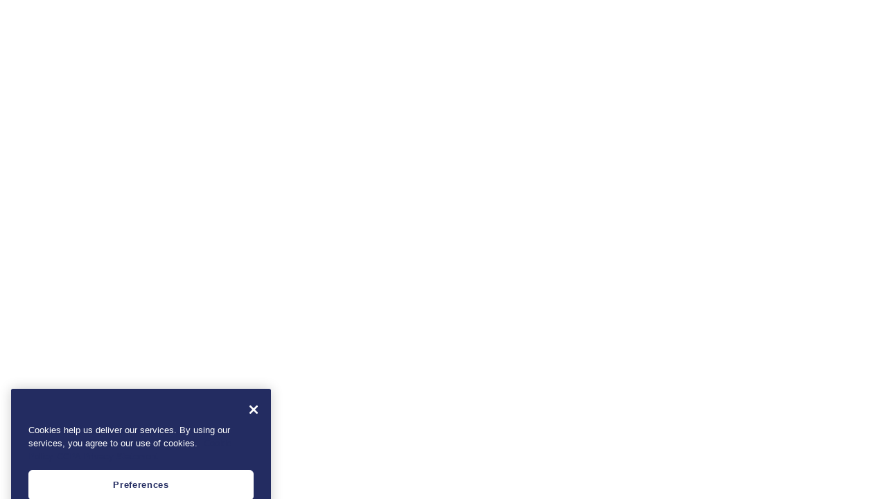

--- FILE ---
content_type: text/javascript;charset=UTF-8
request_url: https://community.acquia.com/acquiadam/s/sfsites/l/%7B%22mode%22%3A%22PROD%22%2C%22dfs%22%3A%228%22%2C%22app%22%3A%22siteforce%3AcommunityApp%22%2C%22fwuid%22%3A%22REdtNUF5ejJUNWxpdVllUjQtUzV4UTFLcUUxeUY3ZVB6dE9hR0VheDVpb2cxMy4zMzU1NDQzMi41MDMzMTY0OA%22%2C%22loaded%22%3A%7B%22APPLICATION%40markup%3A%2F%2Fsiteforce%3AcommunityApp%22%3A%221421_mg1QpGWKsu060_sD-hU2fg%22%7D%2C%22apce%22%3A1%2C%22apck%22%3A%22JHt0aW1lc3RhbXB9MDAwMDAwMDM4OTBlbl9VUw%22%2C%22mlr%22%3A1%2C%22pathPrefix%22%3A%22%2Facquiadam%22%2C%22dns%22%3A%22c%22%2C%22ls%22%3A1%2C%22lrmc%22%3A%22551347034%22%7D/resources.js?pu=1&pv=17690673460001885669685&rv=1768816826000
body_size: 8311
content:
'undefined'===typeof Aura&&(Aura={});
(function(){function initAccessResources(){$A.componentService.addModule('markup://force:customPerms','force/customPerms',['exports'],null,{});$A.componentService.addModule('markup://force:userPerms','force/userPerms',['exports'],null,{EmailSingle:true,})};if(Aura.frameworkJsReady)initAccessResources();else{Aura.beforeFrameworkInit=Aura.beforeFrameworkInit||[],Aura.beforeFrameworkInit.push(initAccessResources)}})();Aura.StaticResourceMap={"Delete":{"dsfs":1651324579000},"workspanAssets":{"workspan":1729691930000},"AngularJS":{"SBQQ":1760171872000},"VIS":{"PDRI":1760348398000},"MessageIconPNG":{"dsfs":1651324579000},"Reassign":{"sbaa":1651318656000},"JS_SemanticUI_Popup":{"DecsOnD":1651320635000},"zoomWebinarResponse":{"ZVC":1757683326000},"sercanteGreen":{"sl_flow":1757682545000},"Success":{"dsfs":1651324579000},"dsEditor":{"dfsle":1624494876000},"LightningFormJs":{"VisualAntidote":1762960343000},"Optimized_Analytics":{"JBCXM":1651321786000},"draft_saved_gif":{"VisualAntidote":1676995526000},"GMobileMailControllerTest_getThreadsWithHeaders":{"DaScoopComposer":1696505033000},"jQueryUI":{"SBQQ":1651318332000,"sbaa":1651318656000,"et4ae5":1681002537000},"Composer_SF1_Icon":{"APXTConga4":1651319652000,"APXTCFQ":1651320153000},"SelectToRadioList":{"VisualAntidote":1676995527000},"SLDS214":{"sbaa":1676374656000},"AdminNextIcon":{"dsfs":1651324579000},"sales_edge_icon":{"xbeamprod":1740625923000},"ffcommon":{"VisualAntidote":1762960344000},"sertifi":{"APXTConga4":1651319652000,"APXTCFQ":1651320153000},"Prodly_Moover_JQuery":{"PDRI":1760348397000},"salesforcelogo":{"dfsle":1624494876000},"zoomEventTicketsResponse":{"ZVC":1757683326000},"ffdefaulttheme":{"VisualAntidote":1762770996000},"CustomSolutionBackground":{"APXTConga4":1651319652000,"APXTCFQ":1651320153000},"DocGenProcess":{"dfsle":1624494876000},"NoAccess2_svg":{"et4ae5":1669215552000},"agathaanswersMockLightningResponse":{"agathaanswers":1756301998000},"decDataWriteBackFieldUpdateEmpty":{"dfsle":1624494876000},"MooverResources":{"PDRI":1760348397000},"zoomPhoneCallLogsResponse":{"ZVC":1757683326000},"mockReferenceRequest":{"AdvocateHub":1624492581000},"SurveyImg":{"JBCXM":1741587011000},"Optimized_Rules":{"JBCXM":1651321786000},"Promise":{"pi":1755551797000},"WebUI":{"SBQQ":1651318332000},"LearnNegotiate":{"dfsle":1624494876000},"fastclick":{"dsfs":1651324579000},"mockResponseSingleContact":{"AdvocateHub":1624492581000},"AcquiaLogo2015":{"":1652276154000},"AcquiaSupportSiteFooterCSS":{"":1727878629000},"SurveyUtil":{"JBCXM":1741587011000},"DecsOnD_logo_full":{"DecsOnD":1651320635000},"sb_app_map":{"SBQQ":1760171874000},"zoomMeetingRecurringResponse":{"ZVC":1757683326000},"angular_messages_min_js":{"G2Crowd":1681806708000},"crossbeam_logo_black":{"xbeamprod":1740625923000},"ReportLeadGrading":{"swscore":1719347137000},"PleaseWait":{"dsfs":1651324579000},"Optimized_Migrator":{"JBCXM":1651321786000},"icons_6si":{"sixsense":1669281196000},"postInstall":{"slackv2":1674476917000},"Optimized_CS360":{"JBCXM":1651321786000},"lightningBlueBackground":{"dfsle":1624494876000},"MarketingActions":{"pi":1755551797000},"PackageVersion":{"ZVC":1757683326000},"Lodash":{"APXTConga4":1651319652000,"APXTCFQ":1651320153000},"MicroCampaign":{"pi":1755551797000},"SuccessPNG":{"dsfs":1651324579000},"zoomMeetingQAResponse":{"ZVC":1757683326000},"sb_app_js":{"SBQQ":1760171874000,"sbaa":1651318657000},"Optimized":{"JBCXM":1651321786000},"zoomZRAInteractionsResponse":{"ZVC":1757683326000},"FolderPNG":{"dsfs":1651324579000},"Test_6sense_API_Leads_Response":{"sixsense":1651329446000},"libphonenumber":{"ZVC":1757683326000},"adobeesign":{"APXTConga4":1651319652000,"APXTCFQ":1651320153000},"zoomWebinarManuallyResponse":{"ZVC":1757683326000},"NoAccessSimplified":{"SBQQ":1651318332000,"sbaa":1651318656000},"ConfigurationPageApp":{"JCFS":1750680574000},"zoomWebinarNoRegResponse":{"ZVC":1757683326000},"DocuSignCPQLogo":{"dfscpq":1651324940000},"EnvelopeConfigurationEvents":{"dsfs":1651324579000},"JQuery":{"JBCXM":1741587011000},"EsignatureAddButton":{"dfsle":1624494876000},"zoomWebinarDeniedRegistrantResponse":{"ZVC":1757683326000},"MavenlinkResources":{"mavenlink":1651318951000},"SLDS100":{"et4ae5":1681002536000},"ReportOpportunityGrading":{"swscore":1682510067000},"DocuSignLoadingLogo":{"dsfs":1651324579000},"JS_JQuery":{"DecsOnD":1651320635000},"decNoEnvTemplates":{"dfsle":1624494876000},"dstooltip":{"dfsle":1624494876000},"JSQCPrecacheWorker":{"SBQQ":1651318332000},"ConfigureCommunities":{"dfsle":1624494876000},"LearnEsign":{"dfsle":1624494876000},"EngageAlertsDownload":{"pi":1755551797000},"AssetLookupUI":{"SBQQ":1651318332000},"partnerLogo":{"workspan":1718632538000},"Composer_SF1_Icon_small":{"APXTConga4":1651319652000,"APXTCFQ":1651320153000},"sampleLogos":{"xbeamprod":1740625923000},"cssStyles":{"CventEvents":1768331000000},"SLDS":{"PDRI":1760348397000},"dsdxicon":{"dfsle":1624494876000},"ProductConfiguratorUI":{"SBQQ":1697271892000},"Dialpadlogo":{"Dialpad":1651323348000},"ffcolorpicker":{"VisualAntidote":1762770995000},"ComposerSolutionCheckMark":{"APXTConga4":1651319652000,"APXTCFQ":1651320153000},"celebrationImage":{"dfsle":1624494876000},"zoomEventTicketEventQuestion":{"ZVC":1757683326000},"Optimized_Reports":{"JBCXM":1707801182000},"review_library_js_spec":{"G2Crowd":1651330602000},"aljs_datepicker_js":{"G2Crowd":1651330602000},"DisabledLaunchButton":{"APXTConga4":1651319652000,"APXTCFQ":1651320153000},"Stroke_w_circle":{"VisualAntidote":1762770995000},"JS_DecisionTableConfigWidget":{"DecsOnD":1651320635000},"QuickStartBackground":{"APXTConga4":1651319652000,"APXTCFQ":1651320153000},"angleDownW":{"Field_Trip":1707237405000},"g2_lwc_css":{"G2Crowd":1682612643000},"PrecacherUI2":{"SBQQ":1651318332000},"perfectscrollbar":{"VisualAntidote":1762770998000},"JS_DateTimePicker":{"DecsOnD":1651320635000},"account_reviews_js":{"G2Crowd":1651648441000},"zoomPhoneVoicemailsResponse":{"ZVC":1757683326000},"WordDocumentStencil":{"APXTConga4":1651319652000,"APXTCFQ":1651320153000},"lcins1_pdfjs":{"APXTConga4":1684248647000},"slack_componentEmptyState":{"slackv2":1674476917000},"FFFormHelperMethods":{"VisualAntidote":1676995526000},"Test_6sense_API_Accounts_Response":{"sixsense":1651329446000},"SetupImages":{"dfsle":1624494876000},"LightningUtils":{"APXTConga4":1651319652000,"APXTCFQ":1651320153000},"iconImages":{"VisualAntidote":1762770997000},"ComposerLaunchButton":{"APXTConga4":1651319652000,"APXTCFQ":1651320153000},"JS_chartjs":{"DecsOnD":1651320635000},"DecAddMergeFieldsVideo":{"dfsle":1624494876000},"swfobjectjs":{"VisualAntidote":1676995527000},"ds_logo":{"dsfs":1651324579000},"Test_6sense_API_Mappings_Response":{"sixsense":1651329446000},"helptext_image":{"VisualAntidote":1676995526000},"Star5":{"G2Crowd":1651330602000},"Star4":{"G2Crowd":1651330602000},"Configurator":{"SBQQ":1651318332000},"Star3":{"G2Crowd":1651330602000},"Star2":{"G2Crowd":1651330602000},"InfiniteScroll":{"SBQQ":1651318332000},"GrabberPNG":{"dsfs":1651324579000},"Lead_Deck":{"pi":1755551797000},"zoomEventsCreateTicketsResponse":{"ZVC":1757683326000},"zoomEventSessionDetailMeeting":{"ZVC":1757683326000},"ArrowDropDown":{"dsfs":1651324579000},"zoomEventSessionDetailWebinar":{"ZVC":1757683326000},"jquery_ui_touch_punch":{"dsfs":1651324579000},"ProductLookupUI":{"SBQQ":1651318332000},"field_settings_v0":{"xbeamprod":1740625923000},"m_Check1":{"dsfs":1651324579000},"alpha":{"VisualAntidote":1762770995000},"NewCompanyBatchStartResponse_json":{"sixsense":1651329446000},"NativeEngineJS":{"VisualAntidote":1762770995000},"Typeahead":{"et4ae5":1681002536000},"Approve":{"sbaa":1651318656000},"styleeditor_iframecss":{"VisualAntidote":1676995527000},"Classic1":{"agathaanswers":1756301998000},"LoginStep3":{"dfsle":1624494876000},"SalesforceOneStyle":{"LID":1651322587000},"historyItemTypes":{"dfsle":1624494876000},"LoginStep1":{"dfsle":1624494876000},"LoginStep2":{"dfsle":1624494876000},"SwitchImageResources":{"Dialpad":1651323348000},"icon_utility":{"pi":1755551797000},"reviews_js":{"G2Crowd":1651648442000},"SalesWingsSprite":{"saleswings":1715765797000},"congaLogoPng":{"APXTConga4":1651319652000,"APXTCFQ":1651320153000},"sortable":{"VisualAntidote":1762770998000},"aljs_init_js":{"G2Crowd":1651330602000},"HavingTroubleOnHome4x":{"dfsle":1624494876000},"apxt_signature_js":{"APXT_CongaSign":1712169328000},"ReportOpposWithProducts":{"swscore":1719347137000},"SalesWings":{"saleswings":1718605366000},"JBaraLogo":{"JBCXM":1651321786000},"slack_signInbutton":{"slackv2":1674476917000},"WorkflowButtonConfig":{"dfsle":1624494876000},"SNA_0vcUI_sf_default_cdn_ESW_Messaging_Service_Depl_17375579641211":{"":1762794330000},"SubmissionPreview":{"VisualAntidote":1762960344000},"datatablecss":{"ZVC":1757683326000},"FFFileUpload":{"VisualAntidote":1762770994000},"zoomWebinarRegistrantResponse":{"ZVC":1757683326000},"lodash":{"CventEvents":1768331000000},"esignature":{"VisualAntidote":1762770995000},"zoomZRAAnalysisDetailFailedResponse":{"ZVC":1757683326000},"componentEnablementGraphic":{"LID":1651322587000},"VidImage":{"APXTConga4":1651319652000,"APXTCFQ":1651320153000},"MissingGlobalActions":{"LID":1651322587000},"ffengine":{"VisualAntidote":1762960344000},"SurveyHighcharts":{"JBCXM":1741587011000},"EnvelopeConfigurationBaseService":{"dsfs":1651324579000},"BootstrapTheme":{"Dialpad":1651323348000},"Conga_O_Logo_SM":{"APXTConga4":1651319652000,"APXTCFQ":1651320153000},"StaticResources":{"XactlyCorp":1651324055000},"m_DocuSign_Logo":{"dsfs":1651324579000},"IV_fontsCSS":{"iv":1651327782000},"jquery_dialog":{"VisualAntidote":1762770997000},"RequiredField":{"et4ae5":1669215552000},"m_Reorder":{"dsfs":1651324579000},"formatToolbar":{"VisualAntidote":1762770996000},"IV_Loader":{"iv":1651327782000},"jquery_ui":{"DaScoopComposer":1696505033000,"dsfs":1651324579000},"sb_tinymce":{"SBQQ":1651318332000},"G2Logo":{"G2Crowd":1651648441000},"Star4_5":{"G2Crowd":1651330602000},"ComposerAnalytics":{"APXTConga4":1651319652000,"APXTCFQ":1651320153000},"jquerytoolsjs":{"VisualAntidote":1676995526000},"formcss":{"VisualAntidote":1676995526000},"AdminPreviousIcon":{"dsfs":1651324579000},"fftextcomplete":{"VisualAntidote":1762770996000},"CKEditor":{"SBQQ":1760171872000,"APXTConga4":1759545875000,"APXTCFQ":1685636400000},"AdminNextIconOn":{"dsfs":1651324579000},"sales_edge_logo":{"xbeamprod":1740625923000},"Post_Install_Settings":{"DecsOnD":1651320635000},"FFCKEditor":{"VisualAntidote":1762960343000},"zoomZRAConversationResponse":{"ZVC":1757683326000},"sb_ql_js":{"SBQQ":1651318332000},"loading":{"dfsle":1624494876000},"RingLeadLogo":{"Field_Trip":1707237405000},"CLMGetStarted":{"dfsle":1624494876000},"pageViews":{"pi":1755551797000},"ComposerResources":{"APXTConga4":1759545875000,"APXTCFQ":1685636401000},"MomentJS":{"APXTConga4":1651319652000,"APXTCFQ":1651320153000},"visiting_organizations_js_spec":{"G2Crowd":1651330602000},"JSQC":{"SBQQ":1760171873000},"formcommoncss":{"VisualAntidote":1676995526000},"ClientSettingResponseCon":{"su_vf_console":1707139368000},"Styles":{"JBCXM":1741587011000},"LogicBlockComposer":{"dfsle":1624494876000},"DesktopCSS":{"SBQQ":1651318332000},"EngageSalesTools":{"pi":1755551797000},"WorkflowDesignerCard":{"dfsle":1624494876000},"New_Window":{"dfsle":1624494876000},"PublishComponentJsCopy":{"VisualAntidote":1676995526000},"Grabber":{"dsfs":1651324579000},"jScroll":{"VisualAntidote":1762770997000},"CommentsPanelApp":{"JCFS":1750680574000},"segment_analytics_production_min_js":{"G2Crowd":1681806860000},"MobileCSS":{"SBQQ":1707556074000},"partners_response":{"xbeamprod":1762184864000},"OpenSansSemiBold":{"VisualAntidote":1762770995000},"AdminFirstIconOn":{"dsfs":1651324579000},"apxt_frontend":{"APXT_CongaSign":1765169091000},"AdminLastIconOn":{"dsfs":1651324579000},"jquery_ui_1_12_1":{"DaScoopComposer":1696505033000,"pi":1755551797000},"joyride":{"VisualAntidote":1762770997000},"jquery_1_10_2":{"DaScoopComposer":1696505033000},"apxt_mainCss":{"APXT_CongaSign":1765169092000},"aceeditor":{"VisualAntidote":1762770995000},"Star3_5":{"G2Crowd":1651330602000},"DocGenConfig":{"dfsle":1624494876000},"jsms_css":{"G2Crowd":1651330602000},"loadingWorkerJs":{"VisualAntidote":1676995526000},"bundle":{"SBQQ":1760171873000},"EnvelopeStatusComponent":{"dfsle":1624494876000},"RefreshIcon":{"APXTConga4":1651319652000,"APXTCFQ":1651320153000},"ExactTargetImages":{"et4ae5":1681002535000},"intl_polyfill":{"SBQQ":1651318332000},"OnlineEditorJS":{"dfsle":1624494876000},"jquery_min_js":{"G2Crowd":1681806709000},"avatar":{"G2Crowd":1651330602000},"m_Resources":{"dsfs":1651324579000},"AngularDnD":{"SBQQ":1651318332000},"slackIcon_white":{"slackv2":1674476917000},"FormLookup":{"VisualAntidote":1762960343000},"JqueryTablesorter":{"JBCXM":1741587011000},"navUtils":{"dfsle":1624494876000},"formEditorJS":{"VisualAntidote":1762960344000},"GSMobileApp":{"JBCXM":1741587011000},"easyXDM":{"SBQQ":1651318332000},"jasmine_html_js":{"G2Crowd":1651330602000},"Clipboard":{"VisualAntidote":1762770994000},"HtmlSanitizer":{"SBQQ":1651318332000},"scmwidgetscss":{"dfsle":1624494876000},"JS_JQueryContextMenu":{"DecsOnD":1651320635000},"loginUtils":{"dfsle":1624494876000},"IV_BootstrapJS":{"iv":1651327782000},"LayoutConfig":{"dfsle":1624494876000},"linkedin_icon":{"G2Crowd":1651330602000},"FavoritesManagerUI":{"SBQQ":1651318332000},"add_to_folder":{"G2Crowd":1651330602000},"SNA_Acquia_Support1_sf_default_cdn_FjD7s":{"":1764075837000},"TemplateBuilder":{"APXTConga4":1651319652000,"APXTCFQ":1651320153000},"JcfsLightning":{"JCFS":1767697091000},"noData_Agreements":{"dfsle":1624494876000},"DatepickerLocales":{"SBQQ":1760171873000},"DealDeskResources":{"sbaa":1676374656000},"JS_FixedHeader":{"DecsOnD":1651320635000},"Star2_5":{"G2Crowd":1651330602000},"jquery_2_1_1_js":{"pi":1755551797000},"RemotingServiceProxies":{"SBQQ":1654928885000},"SubmissionDetail":{"VisualAntidote":1762960344000},"Bootstrapwizardcss":{"VisualAntidote":1676995526000},"JS_DecsOnD":{"DecsOnD":1651320635000},"GSApp":{"JBCXM":1741587011000},"SigningOrderOutline":{"dfsle":1624494876000},"Less":{"SBQQ":1651318332000},"add_folder":{"G2Crowd":1651330602000},"JS_EditableGrid":{"DecsOnD":1651320635000},"draft_saving_gif":{"VisualAntidote":1676995526000},"ErrorHandler":{"APXTConga4":1651319652000,"APXTCFQ":1651320153000},"svg_assets_cache_js":{"G2Crowd":1651330602000},"DocumentIcon":{"dsfs":1651324579000},"m_Grab":{"dsfs":1651324579000},"phoneIcon":{"ZVC":1757683326000},"EnvelopeEmpty":{"dfsle":1624494876000},"angular_min_js":{"G2Crowd":1681806708000},"g2_remoting_stub":{"G2Crowd":1651330602000},"zoomEventTicketTypeQuestion":{"ZVC":1757683326000},"CLMHelpLayouts":{"dfsle":1624494876000},"ComposerLogoRed":{"APXTConga4":1651319652000,"APXTCFQ":1651320153000},"DocuSignLoadingLogoPNG":{"dsfs":1651324579000},"ds_icon":{"dsfs":1651324579000},"SNA_GIh88_sf_default_cdn_Marketing_Landing_Pages1":{"":1752592234000},"DocumentGeneratorUI":{"SBQQ":1749896210000},"GenMarketingVideo":{"dfsle":1624494876000},"Tooltips":{"et4ae5":1669215552000},"SLDS080":{"APXTConga4":1759545876000,"APXTCFQ":1685636401000},"zoomEventResponse":{"ZVC":1757683326000},"SCE_LicenseAssignmentPage":{"pi":1755551797000},"ds_icon_mobile":{"dsfs":1651324579000},"zoomEventSessionAttendeeResponse":{"ZVC":1757683326000},"NS":{"JBCXM":1741587011000},"ProdlySpinner":{"PDRI":1696425639000},"EnvelopecustomfieldIcon":{"dsfs":1651324579000},"jquery_time_ago":{"pi":1755551797000},"zoomMeetingPollResponse":{"ZVC":1757683326000},"GMobileMailControllerTest_getThreads":{"DaScoopComposer":1696505033000},"DocumentIconPNG":{"dsfs":1651324579000},"SwitchSrJQuery":{"Dialpad":1651323348000},"jquery":{"dfsle":1624494876000,"dsfs":1651324579000},"dialog":{"SBQQ":1760171874000},"CLMNoMappedObjects":{"dfsle":1624494876000},"Star1_5":{"G2Crowd":1651330602000},"PardotLightningDesignSystem_unversioned":{"pi":1755551797000},"Test_6sense_API_New_Companies_Response":{"sixsense":1651329446000},"mockResponseToken":{"AdvocateHub":1624492581000},"fs_assets":{"VisualAntidote":1762960344000},"EngagementHistory":{"pi":1755551797000},"confetti":{"CventEvents":1768331000000},"optionalAttributesGraphic":{"LID":1651322587000},"src":{"JBCXM":1741587011000},"import_upload":{"dfsle":1624494876000},"WorkflowDesigner":{"dfsle":1624494876000},"RecipientIcon":{"dsfs":1651324579000},"HavingTrouble":{"dfsle":1624494876000},"ConfigureProductsUI":{"SBQQ":1651318332000},"reviews_js_spec":{"G2Crowd":1651330602000},"Error":{"pi":1755551797000},"Vendor":{"JCFS":1757662038000},"LinkedInIcon":{"LID":1651322587000},"AcquiaDAMChatAvatar":{"":1697197470000},"JS_LoadingSpinner":{"DecsOnD":1651320635000},"Logo":{"dfsle":1624494876000},"modStyle":{"et4ae5":1669215552000},"staticfiles":{"Field_Trip":1707237405000},"FFMultiPageJS":{"VisualAntidote":1676995526000},"recordsMockResponse":{"xbeamprod":1740625923000},"PublishComponentJs":{"VisualAntidote":1762770995000},"asset_library_js_spec":{"G2Crowd":1651330602000},"sfffstyle":{"VisualAntidote":1676995527000},"JSONUtil":{"JBCXM":1651321786000},"IV_jQuery":{"iv":1651327782000},"assets_js":{"G2Crowd":1651648441000},"DocuSignAdminJs":{"dsfs":1651324579000},"Test_6sense_API_Contacts_Response":{"sixsense":1651329446000},"AppIcon":{"dfsle":1624494876000},"XactlyIncentResources":{"XactlyCorp":1651324055000},"JS_TabPanel":{"DecsOnD":1651320635000},"ngclipboard_min_js":{"G2Crowd":1681806709000},"googleCaptchaHelper":{"VisualAntidote":1762960345000},"g2_segment_analytics":{"G2Crowd":1681806860000},"WorkflowDesignerSteps":{"dfsle":1624494876000},"CLMChooseLocationBar":{"dfsle":1624494876000},"adrum":{"VisualAntidote":1676995526000},"Optimized_DataOperation":{"JBCXM":1651321786000},"AqTestResource":{"workspan":1718632538000},"css":{"workspan":1729691930000},"SurveyJquery":{"JBCXM":1741587011000},"mockGetCompanies":{"AdvocateHub":1624492581000},"JS_FancyTree":{"DecsOnD":1651320635000},"secureFilters":{"et4ae5":1681002753000},"sb_ms_js":{"SBQQ":1686379467000},"logos":{"VisualAntidote":1762770998000},"jqGrid":{"JBCXM":1741587011000},"Reject":{"sbaa":1651318656000},"SearchIcon":{"dsfs":1651324579000},"Composer_App_Logo":{"APXTConga4":1651319652000,"APXTCFQ":1651320153000},"zoomMeetingResponse":{"ZVC":1757683326000},"Directives":{"SBQQ":1651318332000},"AdminLastIcon":{"dsfs":1651324579000},"Star0_5":{"G2Crowd":1651330602000},"DecAddRecipientsEmpty":{"dfsle":1624494876000},"SelectToPicklist":{"VisualAntidote":1676995527000},"ckeditorSalesReach":{"pi":1755551797000},"m_DocuSignJs":{"dsfs":1651324579000},"SNA_Acquia_Community1_sf_default_cdn_IjACK":{"":1768816826000},"docusign":{"APXTConga4":1651319652000,"APXTCFQ":1651320153000},"zoomWebinarQAResponse":{"ZVC":1757683326000},"angular_animate_min_js":{"G2Crowd":1681806708000},"font_awesome_4_2_0":{"pi":1755551797000},"XactlyTabResource":{"XactlyCorp":1651324055000},"ers_customLightningDatatableStyles":{"":1641581464000},"dsEditorTranslations":{"dfsle":1624494876000},"jasmine_css":{"G2Crowd":1651330602000},"apxt_jQuery":{"APXT_CongaSign":1760339996000},"Optimized_Cockpit":{"JBCXM":1651321786000},"bttest":{"ZVC":1757683326000},"IV_CustomStyles":{"iv":1651327782000},"zoomEventNoTicketsResponse":{"ZVC":1757683326000},"custom_icons":{"xbeamprod":1762184863000},"m_AddSigner":{"dsfs":1651324579000},"styles":{"dsfs":1651324579000},"JS_moment":{"DecsOnD":1651320635000},"DefaultTheme":{"Dialpad":1651323348000},"CLMWorkflowButton":{"dfsle":1624494876000},"linkedInSalesNavigatorLogo":{"LID":1651322587000},"uxds":{"et4ae5":1681002537000},"InsideView_Federated_Search":{"iv":1651327782000},"Spinner":{"DaScoopComposer":1696505033000},"apxt_svg4everybody":{"APXT_CongaSign":1760339996000},"NegotiateHelpVideo":{"dfsle":1624494876000},"zoomWebinarParticipantResponse":{"ZVC":1757683326000},"DecAddDocumentsEmpty":{"dfsle":1624494876000},"stringUtils":{"dfsle":1624494876000},"NewCompanyBatchExecuteResponse_json":{"sixsense":1651329446000},"DeletePNG":{"dsfs":1651324579000},"NewCompanyProductsExecuteResponse_json":{"sixsense":1651329446000},"ExternalDependencies":{"JCFS":1750680574000},"sb":{"SBQQ":1707556075000,"sbaa":1651318656000},"CLMWorkflowDashboard":{"dfsle":1624494876000},"ExactTargetStyles":{"et4ae5":1669215552000},"apxt_landingPage":{"APXT_CongaSign":1765169092000},"datatables_1_10_21":{"DaScoopComposer":1696505033000},"ModalManager":{"dsfs":1651324579000},"MessageIcon":{"dsfs":1651324579000},"EmptyImage":{"AdvocateHub":1624492581000},"zoomMeetingSummaryResponse":{"ZVC":1757683326000},"Mobile_Design_Templates":{"pi":1755551797000},"lzstringJs":{"VisualAntidote":1762770998000},"import_file":{"dfsle":1624494876000},"SpectrumStyle":{"SBQQ":1651318332000},"Ajax":{"SBQQ":1651318332000},"mockGetMatchContacts":{"AdvocateHub":1624492581000},"SettingIconPNG":{"dsfs":1651324579000},"calendar":{"CventEvents":1768331000000},"kendoui":{"JBCXM":1651321786000},"zoomEventsTicketTypeResponse":{"ZVC":1757683326000},"visiting_organizations_js":{"G2Crowd":1651648442000},"svg":{"ZVC":1757683326000},"companyLogo":{"LID":1651322587000,"xbeamprod":1740625923000},"JS_PolicyEditorWidget":{"DecsOnD":1651320635000},"crossbeam_logo":{"xbeamprod":1740625923000},"JS_Globalize":{"DecsOnD":1651320635000},"ff_radio_buttons":{"VisualAntidote":1676995526000},"launch":{"dfscpq":1651324940000},"ParameterGridResources":{"APXTConga4":1759545875000,"APXTCFQ":1685636401000},"zoomMeetingRecordingResponse":{"ZVC":1757683326000},"PdfDocumentStencil":{"APXTConga4":1651319652000,"APXTCFQ":1651320153000},"scmwidgetsspritemap":{"dfsle":1624494876000},"commonJSHelper":{"VisualAntidote":1762770995000},"DocumentStencil":{"APXTConga4":1651319652000,"APXTCFQ":1651320153000},"RecallMobile":{"sbaa":1651318656000},"fuelUX":{"et4ae5":1681002536000},"TestFlow":{"workspan":1718632538000},"EditLinesUI":{"SBQQ":1651318332000},"apxt_images":{"APXT_CongaSign":1765169091000},"FFRating":{"VisualAntidote":1676995526000},"SearchResponseCon":{"su_vf_console":1642016319000},"InsideView_Enfresh":{"iv":1651327782000},"formPaymentComponentJS":{"VisualAntidote":1676995526000},"ThemeEditorUI":{"SBQQ":1654928885000},"datatables_1_13_4":{"DaScoopComposer":1696505033000},"ruleEditorComponentJs":{"VisualAntidote":1676995526000},"GMobileMailControllerTest_getMessagesBatch":{"DaScoopComposer":1696505033000},"LearnDEC":{"dfsle":1624494876000},"DocuSign":{"dsfs":1651324579000},"OpenSansSemiBoldTTF":{"VisualAntidote":1676995526000},"publish_option_sprite":{"VisualAntidote":1676995526000},"spectrum_min_css":{"G2Crowd":1651330602000},"LeadDeck":{"pi":1755551797000},"UI":{"SBQQ":1651318332000},"Allbound_SR":{"allbound":1670950436000},"JS_lodash":{"DecsOnD":1651320635000},"fscommon":{"VisualAntidote":1762770997000},"HighchartsJS":{"JBCXM":1741587011000},"checkmark_gif":{"VisualAntidote":1676995526000},"segment_analytics_sandbox_min_js":{"G2Crowd":1681806860000},"dataValidationEmptyState":{"LID":1651322587000},"accessTokenResponse":{"ZVC":1757683326000},"CongaC":{"APXTConga4":1651319652000,"APXTCFQ":1651320153000},"GrooveDarkGrayLogo":{"DaScoopComposer":1696505033000},"HelpAddComponents":{"dfsle":1624494876000},"DocuSignPNG":{"dsfs":1651324579000},"apxt_ldclient":{"APXT_CongaSign":1712169328000},"HelpAddUsers":{"dfsle":1624494876000},"slackLogo_horizontal":{"slackv2":1674476917000},"FastPrefillHelperJS":{"VisualAntidote":1737622068000},"modernizrjs":{"dsfs":1651324579000},"asset_library_js":{"G2Crowd":1651648441000},"HelpCard":{"dfsle":1624494876000},"Optimized_User":{"JBCXM":1651321786000},"assets_js_spec":{"G2Crowd":1651330602000},"zoomWebinarPanelistResponse":{"ZVC":1757683326000},"QuoteTermEditorUI":{"SBQQ":1665815887000},"ProductUpgraderUI":{"SBQQ":1697271892000},"DocuSignJs":{"dsfs":1651324579000},"CustomLookupUI":{"SBQQ":1697271891000},"logos_6sense":{"sixsense":1669281196000},"downloadify":{"VisualAntidote":1762770995000},"SwitchSrJsSlimScroll":{"Dialpad":1651323348000},"AddSiteButton":{"APXTConga4":1651319652000,"APXTCFQ":1651320153000},"dataTables_responsive_min":{"DaScoopComposer":1696505033000},"NewCompanyProductsStartResponse_json":{"sixsense":1651329446000},"zoomMeetingLatestRecordingResponse":{"ZVC":1757683326000},"JS_Callbacks":{"DecsOnD":1651320635000},"picklist_csv":{"JBCXM":1651321786000},"angular_mocks_js":{"G2Crowd":1681806708000},"zoomMeetingParticipantReponse":{"ZVC":1757683326000},"publish_option_buttonsprite":{"VisualAntidote":1676995526000},"salesforce_sans":{"SBQQ":1676360640000},"zoomUserResponse":{"ZVC":1757683326000},"ReportContactCampaignMember":{"swscore":1719347274000},"FTGearRingLead":{"Field_Trip":1707237405000},"selectCss":{"VisualAntidote":1762770998000},"ImageAssets":{"JCFS":1767697090000},"SettingIcon":{"dsfs":1651324579000},"GrooveSpinnerSmall":{"DaScoopComposer":1696505033000},"colorpicker":{"JBCXM":1741587011000},"zoomMeetingUserLevelResponse":{"ZVC":1757683326000},"SNA_Kvcgq_sf_default_cdn_ESW_Copilot_Messaging_17525928454581":{"":1752592874000},"FeatureFlagDefaults":{"pi":1755551797000},"DecAddMergeFieldsEmpty":{"dfsle":1624494876000},"draft_actions":{"VisualAntidote":1676995526000},"Bootstrap":{"Dialpad":1651323348000},"angular_sanitize_js":{"G2Crowd":1681806708000},"launcherBackground":{"xbeamprod":1740625923000},"sbFavicon":{"SBQQ":1651318332000,"sbaa":1651318657000},"AgathaAnswers":{"agathaanswers":1756301998000},"WorkflowDesignerCard2":{"dfsle":1624494876000},"jQueryUISlider":{"et4ae5":1681002537000},"MciLogin":{"et4ae5":1669215552000},"EnvelopecustomfieldIconPNG":{"dsfs":1651324579000},"GMobileMailResources":{"DaScoopComposer":1754693765000},"styleEditorComponentJs":{"VisualAntidote":1676995527000},"Overview":{"dfsle":1624494876000},"iconNews":{"Field_Trip":1707237405000},"datetimepicker":{"VisualAntidote":1676995526000},"Base":{"VisualAntidote":1762960343000},"angular_material_js":{"G2Crowd":1651330602000},"partnerDataSharesMockResponse":{"xbeamprod":1740625923000},"zoomZRAAnalysisDetailResponse":{"ZVC":1757683326000},"Sortable":{"APXTConga4":1651319652000,"APXTCFQ":1651320153000},"jasmine_js":{"G2Crowd":1651330602000},"jquery_3_5_1":{"DaScoopComposer":1696505033000},"Select2MultiCheckboxExt":{"VisualAntidote":1676995526000},"icon_DocuSignAgreements":{"dfsle":1624494876000},"ResponsiveRendering":{"SBQQ":1697271892000},"desert_svg":{"et4ae5":1669215552000},"ffcolpicker":{"VisualAntidote":1762770996000},"LightningMarketingCloudStyles":{"et4ae5":1669215552000},"sb_app_3rd_js":{"SBQQ":1651318332000,"sbaa":1651318656000},"zoomMeetingInstancesResponse":{"ZVC":1757683326000},"clipboard_min_js":{"G2Crowd":1681806709000},"downloadifypng":{"VisualAntidote":1676995526000},"AdminFirstIcon":{"dsfs":1651324579000},"jasmine_favicon_png":{"G2Crowd":1651330602000},"sb_i18n_cldr":{"SBQQ":1760171874000},"appStyles":{"JBCXM":1741587011000},"fixedposition":{"VisualAntidote":1676995526000},"RecipientIconPNG":{"dsfs":1651324579000},"banner_template":{"G2Crowd":1651330602000},"addToNurtureListIcon":{"pi":1755551797000},"Test_6sense_API_Products_Response":{"sixsense":1651329446000},"JSAR":{"SBQQ":1760171873000},"account_reviews_js_spec":{"G2Crowd":1651330602000},"imageForm":{"VisualAntidote":1762770997000},"jsms_js":{"G2Crowd":1651330602000},"fs_app":{"VisualAntidote":1762960345000},"memberProfileGraphic":{"LID":1651322587000},"images":{"JBCXM":1707801182000,"xbeamprod":1762184864000},"LearnGen":{"dfsle":1624494876000},"angular_aria_min_js":{"G2Crowd":1681806708000},"zoomPhoneRecordingsResponse":{"ZVC":1757683326000},"SurveyJSONUtil":{"JBCXM":1741587011000},"MinusSign":{"dfsle":1624494876000},"sb_app_html":{"SBQQ":1665815888000,"sbaa":1651318656000},"GMobileMailControllerTest_getEmailMessage":{"DaScoopComposer":1696505033000},"zoomEventTicketDetailResponse":{"ZVC":1757683326000},"Prodly_Logo":{"PDRI":1671550383000},"AdminPreviousIconOn":{"dsfs":1651324579000},"admin_home":{"dsfs":1651324579000},"fancyScorllbar":{"VisualAntidote":1762770995000},"LessTheme":{"SBQQ":1651318332000},"jszip":{"VisualAntidote":1762770998000},"freshereditor":{"VisualAntidote":1762770996000},"PlusSign":{"dfsle":1624494876000},"PardotRedirectSuccessMessageImg":{"pi":1755551797000},"sticky":{"VisualAntidote":1762770998000},"Optimized_Vault":{"JBCXM":1651321786000},"Star1":{"G2Crowd":1651330602000},"Star0":{"G2Crowd":1651330602000},"LegacyPardot":{"pi":1755551797000},"zoomWebinarPollResponse":{"ZVC":1757683326000},"Bootstrapwizardjs":{"VisualAntidote":1752510678000},"ffrangeslider":{"VisualAntidote":1762770996000},"HavingTroubleOnHome":{"dfsle":1624494876000},"UIBootstrap":{"SBQQ":1651318332000},"IssuesPanelApp":{"JCFS":1750680574000},"ds_editor":{"dfsle":1624494876000},"SubmitMobile":{"sbaa":1651318657000},"CSStoJSON":{"VisualAntidote":1676995526000},"ComposerParameters":{"APXTConga4":1651319652000,"APXTCFQ":1651320153000},"MixPanelLibrary":{"APXTConga4":1651319652000,"APXTCFQ":1651320153000},"jquery_ui_1_11_1_custom_has_dialog":{"pi":1755551797000},"Composer_App_Icon":{"APXTConga4":1651319652000,"APXTCFQ":1651320153000},"Restriction_US_Only":{"":1670969634000},"foundation":{"VisualAntidote":1762770996000},"bootstrap":{"G2Crowd":1651330602000,"et4ae5":1681002536000},"Optimized_Admin":{"JBCXM":1651321786000},"slack_setupAnimations":{"slackv2":1674476917000},"GenCpqActivation":{"dfsle":1624494876000},"SubscriptionLookupUI":{"SBQQ":1697271892000},"GSAppCSS":{"JBCXM":1741587011000},"Spectrum":{"SBQQ":1651318332000},"angular_route_min_js":{"G2Crowd":1681806708000},"select2":{"VisualAntidote":1762770998000},"NativeCloudHelperImages":{"VisualAntidote":1762770995000},"mockMatchInfo":{"AdvocateHub":1624492581000},"Rounder":{"APXTConga4":1651319652000,"APXTCFQ":1651320153000},"RequiredFieldG":{"et4ae5":1669215552000},"jquery_dataTables_min":{"DaScoopComposer":1696505033000},"NegotiateMarketingVideo":{"dfsle":1624494876000},"ProximaNovaSoft":{"pi":1755551797000},"spectrum_min_js":{"G2Crowd":1651330602000},"CustomJS":{"JBCXM":1741587011000},"ldclient2dot19dot1min":{"APXTConga4":1651319652000},"zoomEventSessionResponse":{"ZVC":1757683326000},"action_icons_sprite":{"VisualAntidote":1676995526000},"fsc_Quickchoice_Images":{"":1643818388000},"zoomEventDetailResponse":{"ZVC":1757683326000},"DocuSignFilesComponent":{"dfsle":1624494876000},"QuoteLineEditorUI":{"SBQQ":1697271892000},"zoomPhoneRecordingResponse":{"ZVC":1757683326000},"emptyState":{"xbeamprod":1740625923000},"Doc_images":{"DecsOnD":1651320635000},"UtilJS":{"dfsle":1624494876000,"dsfs":1651324579000},"AcquiaDAMFavicon":{"":1697461438000},"adflogo":{"dfsle":1624494876000},"mergeFieldsGuidanceStep1":{"dfsle":1624494876000},"mergeFieldsGuidanceStep2":{"dfsle":1624494876000},"mergeFieldsGuidanceStep3":{"dfsle":1624494876000},"moment_js":{"G2Crowd":1681806709000},"Outlook":{"pi":1755551797000},"LRM":{"JBCXM":1651321786000},"Optimized_Connectors":{"JBCXM":1651321786000},"zoomWebinarApprovedRegistrantResponse":{"ZVC":1757683326000},"ffnpreviewhelperJS":{"VisualAntidote":1676995526000},"buyerIntentMockResponse":{"G2Crowd":1651330602000},"Intacct":{"ia_crm":1684551855000},"zoomAttendeeReportResponse":{"ZVC":1757683326000},"zoomMeetingNoneResponse":{"ZVC":1757683326000},"reference_builder_js_spec":{"G2Crowd":1651330602000},"CLMHelpBasics":{"dfsle":1624494876000},"uiHelper":{"dfsle":1624494876000,"dsfs":1651324579000},"CLMNoResultsFound":{"dfsle":1624494876000},"mockResponseContacts":{"AdvocateHub":1624492581000},"scmwidgetsjs":{"dfsle":1624494876000},"ReportRule":{"swscore":1682510067000},"CLMEmptyFolder":{"dfsle":1624494876000},"JS_SchemaService":{"DecsOnD":1651320635000},"slackIcon_white_action":{"slackv2":1674476917000},"alertHelperJS":{"VisualAntidote":1676995526000},"SLDS0121":{"sixsense":1669281195000},"QueueableJobChecker":{"SBQQ":1651318332000},"ui_bootstrap_tpls_2_5_0_min_js":{"G2Crowd":1651330602000},"review_library_js":{"G2Crowd":1681806709000},"componentStyles":{"et4ae5":1669215552000},"overlapsMockResponse":{"xbeamprod":1740625923000},"m_Loading":{"dsfs":1651324579000},"Restriction_US_Citizen":{"":1670969634000},"downloadifyswf":{"VisualAntidote":1676995526000},"Test_6sense_API_Flags_Response":{"sixsense":1651329446000},"SalesEdgeErrPage":{"pi":1755551797000},"GenerateDocuments":{"dfsle":1624494876000},"linkedinLogo":{"LID":1651322587000},"IconFonts":{"SBQQ":1676360639000,"sixsense":1669281195000},"slackIcon":{"slackv2":1674476917000},"GSVendor":{"JBCXM":1741587011000},"JB_Icon":{"et4ae5":1669215552000},"webcomponents_lite":{"SBQQ":1651318332000},"FieldTripGear":{"Field_Trip":1707237405000},"JS_JQueryCSV":{"DecsOnD":1651320635000},"jasmine_boot_js":{"G2Crowd":1651330602000},"reference_builder_js":{"G2Crowd":1651648442000},"SearchIconPNG":{"dsfs":1651324579000},"BootstrapMinCss":{"JCFS":1753275621000},"downloadifyjs":{"VisualAntidote":1676995526000},"library_css":{"G2Crowd":1651330602000},"buyerIntentExportCSVMockResponse":{"G2Crowd":1682612525000},"Pendo":{"APXT_CongaSign":1712169328000},"ReportLeadCampaignMember":{"swscore":1682510067000},"loadingSpinner":{"pi":1755551797000},"userEvents":{"dfsle":1624494876000},"SiteSamples":{"":1641496595000,"AdvocateHub":1624492581000},"m_styles":{"dsfs":1651324579000},"DocuSignLogoWhite":{"dfsle":1624494876000},"HelpVideoImage":{"dfsle":1624494876000},"companyProfileGraphic":{"LID":1651322587000},"pdfjs":{"SBQQ":1760171873000,"APXTConga4":1759545876000,"APXTCFQ":1685636402000},"zoomPhoneVoicemailResponse":{"ZVC":1757683326000},"AgreementActionManager":{"dfsle":1624494876000},"IV_Bootstrap":{"iv":1651327782000},"Test_6sense_API_Companies_Response":{"sixsense":1651329446000},"inclusivePayload":{"pi":1755551797000},"negotiatecontainer":{"dfsle":1624494876000},"jQuery":{"SBQQ":1651318332000,"sbaa":1651318656000,"APXTConga4":1759545876000,"APXTCFQ":1685636402000,"sixsense":1669281196000,"et4ae5":1669215552000},"docusignfields":{"dfsle":1624494876000},"ReportAccountGrading":{"swscore":1682510066000},"sendingIcon":{"dfsle":1624494876000},"jqueryui":{"dsfs":1651324579000},"autosize":{"VisualAntidote":1762770995000},"please_wait_gif":{"VisualAntidote":1676995526000}};

(function(){function initResourceGVP(){if(!$A.getContext()||!$A.get('$Resource')){$A.addValueProvider('$Resource',{merge:function(){},isStorable:function(){return false},get:function(resource){var modStamp,rel,abs,name,ns;var nsDelim=resource.indexOf('__');if(nsDelim>=0){ns=resource.substring(0,nsDelim);name=resource.substring(nsDelim+2)}else{name=resource}var srMap=Aura.StaticResourceMap[name];modStamp=srMap && srMap[ns=ns||Object.keys(srMap)[0]];if(!modStamp){return}rel=$A.get('$SfdcSite.pathPrefix');abs=$A.get('$Absolute.url');return[(abs||rel||''),'/resource/',modStamp,'/',ns===''?name:ns+'__'+name].join('')}})}}if(Aura.frameworkJsReady)initResourceGVP();else{Aura.beforeFrameworkInit=Aura.beforeFrameworkInit||[],Aura.beforeFrameworkInit.push(initResourceGVP)}})();Aura.resourcesReady=!0